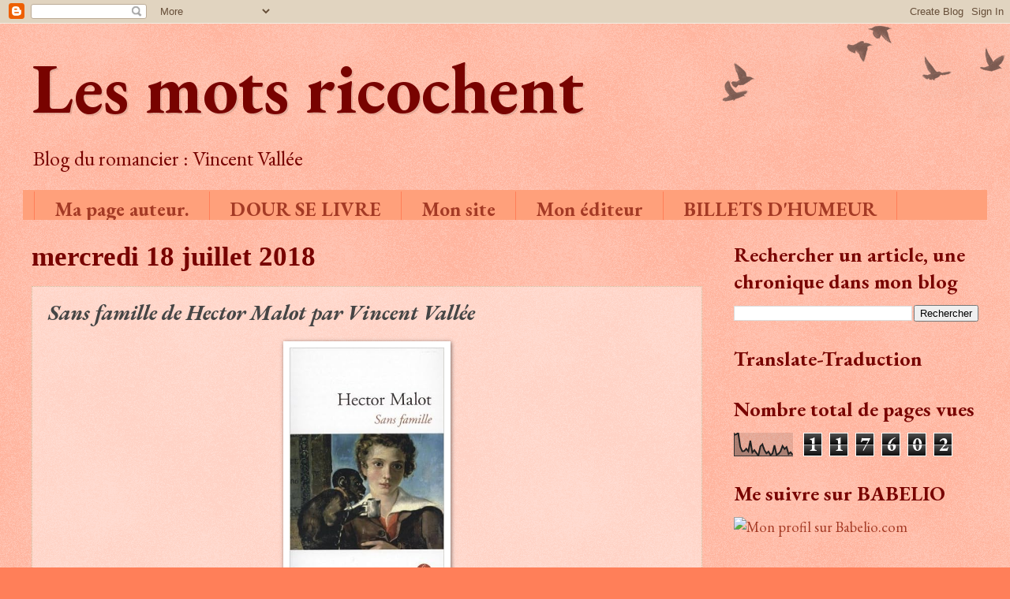

--- FILE ---
content_type: text/html; charset=UTF-8
request_url: https://lesmotsricochent.blogspot.com/b/stats?style=BLACK_TRANSPARENT&timeRange=ALL_TIME&token=APq4FmDDeWP5Qu78g0Ar0S-raW-ienjKWbCu8lL2oiBM8FLz8_yTl6ueBYmi_y7Jd-UvyMPJqd0jOanHefEa-7lgDPsLtODLAA
body_size: -14
content:
{"total":117602,"sparklineOptions":{"backgroundColor":{"fillOpacity":0.1,"fill":"#000000"},"series":[{"areaOpacity":0.3,"color":"#202020"}]},"sparklineData":[[0,90],[1,93],[2,98],[3,39],[4,20],[5,21],[6,31],[7,20],[8,65],[9,15],[10,25],[11,13],[12,1],[13,41],[14,50],[15,25],[16,11],[17,19],[18,4],[19,10],[20,46],[21,5],[22,9],[23,20],[24,43],[25,30],[26,38],[27,8],[28,16],[29,5]],"nextTickMs":3600000}

--- FILE ---
content_type: text/html; charset=utf-8
request_url: https://www.google.com/recaptcha/api2/aframe
body_size: 268
content:
<!DOCTYPE HTML><html><head><meta http-equiv="content-type" content="text/html; charset=UTF-8"></head><body><script nonce="dJcaHPL0Pk9T2VkXz3pkog">/** Anti-fraud and anti-abuse applications only. See google.com/recaptcha */ try{var clients={'sodar':'https://pagead2.googlesyndication.com/pagead/sodar?'};window.addEventListener("message",function(a){try{if(a.source===window.parent){var b=JSON.parse(a.data);var c=clients[b['id']];if(c){var d=document.createElement('img');d.src=c+b['params']+'&rc='+(localStorage.getItem("rc::a")?sessionStorage.getItem("rc::b"):"");window.document.body.appendChild(d);sessionStorage.setItem("rc::e",parseInt(sessionStorage.getItem("rc::e")||0)+1);localStorage.setItem("rc::h",'1768454781170');}}}catch(b){}});window.parent.postMessage("_grecaptcha_ready", "*");}catch(b){}</script></body></html>